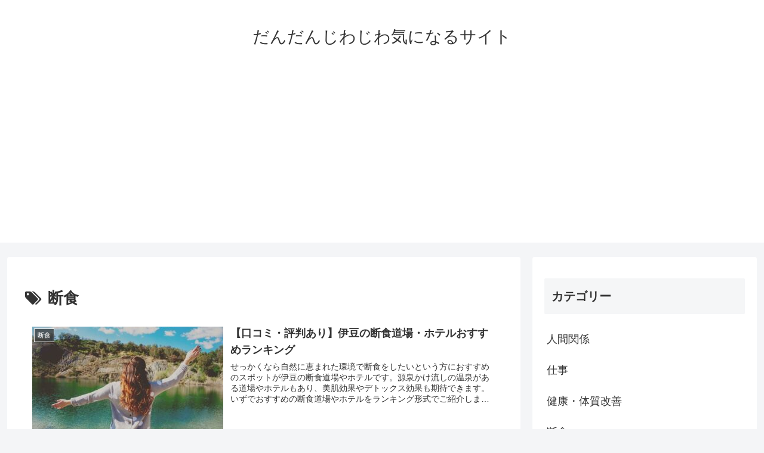

--- FILE ---
content_type: text/html; charset=utf-8
request_url: https://www.google.com/recaptcha/api2/aframe
body_size: 269
content:
<!DOCTYPE HTML><html><head><meta http-equiv="content-type" content="text/html; charset=UTF-8"></head><body><script nonce="4U6CiJYq1qUxjvMz-2RPFQ">/** Anti-fraud and anti-abuse applications only. See google.com/recaptcha */ try{var clients={'sodar':'https://pagead2.googlesyndication.com/pagead/sodar?'};window.addEventListener("message",function(a){try{if(a.source===window.parent){var b=JSON.parse(a.data);var c=clients[b['id']];if(c){var d=document.createElement('img');d.src=c+b['params']+'&rc='+(localStorage.getItem("rc::a")?sessionStorage.getItem("rc::b"):"");window.document.body.appendChild(d);sessionStorage.setItem("rc::e",parseInt(sessionStorage.getItem("rc::e")||0)+1);localStorage.setItem("rc::h",'1762969051796');}}}catch(b){}});window.parent.postMessage("_grecaptcha_ready", "*");}catch(b){}</script></body></html>